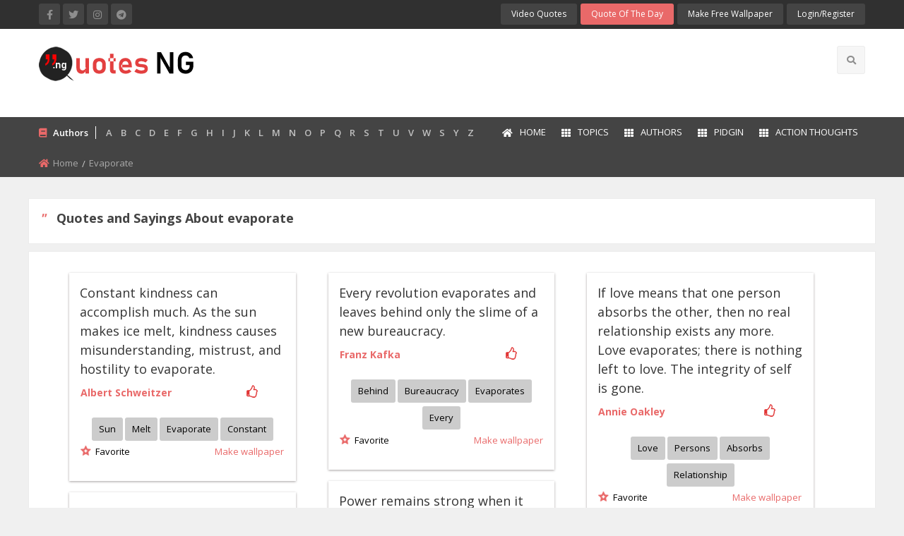

--- FILE ---
content_type: text/html; charset=UTF-8
request_url: https://quotes.ng/topics/evaporate
body_size: 8090
content:
<!doctype html>
<html class="no-js" lang="en">
<head>
    <meta charset="utf-8">
    <meta http-equiv="x-ua-compatible" content="ie=edge">
    <meta name="viewport" content="width=device-width, initial-scale=1.0">
  <title>2 evaporate Quotes and saying</title>
    <meta name="description" content="2 Quotes and sayings on evaporate..." />
    <meta name="keywords" content="evaporate, Inspirational, Motivational quotes" />
    <meta name="author" content="Quotes Nigeria" />
	
	  <meta property="og:image" content="https://quotes.ng/images/logo-general.jpg" />
  <meta property="og:url" content="https://quotes.ng/topics/evaporate" />
<meta property="og:type" content="article" />
<meta property="og:title" content=" evaporate Quotes" />
<meta property="og:description" content="2 Quotes and sayings on evaporate..." />
<meta name="twitter:description" content="2 Quotes and sayings on evaporate..." />
<meta name="twitter:title" content="evaporate" />
<meta name="twitter:image" content="https://quotes.ng/images/logo-general.jpg" />
 <meta name="keywords" content="evaporate">
<meta property="og:title" content="evaporate" />
<meta property="og:image" content="https://quotes.ng/images/logo-general.jpg" />
<meta property="og:description" content="2 Quotes and sayings on evaporate..." />
  <meta name="description" content="2 Quotes and sayings on evaporate...">
 	      
   <link rel="stylesheet" href="https://quotes.ng/css/app.css">
    <link rel="stylesheet" href="https://quotes.ng/css/theme.css">
    <link rel="stylesheet" href="https://quotes.ng/css/font-awesome.min.css">
    <link href='https://fonts.googleapis.com/css?family=Open+Sans:300,400,600,700,800' rel='stylesheet' type='text/css'>
    <link rel="stylesheet" type="text/css" href="https://quotes.ng/layerslider/css/layerslider.css">
    <link rel="stylesheet" href="https://quotes.ng/css/owl.carousel.min.css">
    <link rel="stylesheet" href="https://quotes.ng/css/owl.theme.default.min.css">
    <link rel="stylesheet" href="https://quotes.ng/css/responsive.css">
	<link rel="stylesheet" href="https://quotes.ng/css/style2.css">
	  <link rel="shortcut icon" href="https://quotes.ng/images/favicon.png">
	  <script data-ad-client="ca-pub-2269225081652422" async src="https://pagead2.googlesyndication.com/pagead/js/adsbygoogle.js"></script>
	  <script src="https://kit.fontawesome.com/ebf8aaf5fb.js" crossorigin="anonymous"></script>
	  <!-- Facebook Pixel Code -->
<script>
  !function(f,b,e,v,n,t,s)
  {if(f.fbq)return;n=f.fbq=function(){n.callMethod?
  n.callMethod.apply(n,arguments):n.queue.push(arguments)};
  if(!f._fbq)f._fbq=n;n.push=n;n.loaded=!0;n.version='2.0';
  n.queue=[];t=b.createElement(e);t.async=!0;
  t.src=v;s=b.getElementsByTagName(e)[0];
  s.parentNode.insertBefore(t,s)}(window, document,'script',
  'https://connect.facebook.net/en_US/fbevents.js');
  fbq('init', '295961871530422');
  fbq('track', 'PageView');
</script>
<noscript><img height="1" width="1" style="display:none"
  src="https://www.facebook.com/tr?id=295961871530422&ev=PageView&noscript=1"
/></noscript>
<!-- End Facebook Pixel Code -->

<script async src="https://pagead2.googlesyndication.com/pagead/js/adsbygoogle.js?client=ca-pub-2269225081652422"
     crossorigin="anonymous"></script>	
	<link rel='stylesheet' href='https://quotes.ng/grid/style.css' media='screen' />
<script src="https://ajax.googleapis.com/ajax/libs/jquery/1.7.1/jquery.min.js"></script>
<!--[if lt IE 9]>
<script src="//html5shiv.googlecode.com/svn/trunk/html5.js"></script>
<![endif]-->
<script src="https://quotes.ng/grid/blocksit.js"></script>
<script>  
$(document).ready(function() {
	//vendor script
		
	//blocksit define
	$(window).load( function() {
		$('#container').BlocksIt({
			numOfCol: 3,
			offsetX: 8,
			offsetY: 8
		});
	});
	
	//window resize
	var currentWidth = 1100;
	$(window).resize(function() {
		var winWidth = $(window).width();
		var conWidth;
		if(winWidth < 660) {
			conWidth = 380;
			col = 1
		} else if(winWidth < 880) {
			conWidth = 660;
			col = 1
		} else if(winWidth < 1100) {
			conWidth = 880;
			col = 2;
		} else {
			conWidth = 1100;
			col = 3;
		}
		
		if(conWidth != currentWidth) {
			currentWidth = conWidth;
			$('#container').width(conWidth);
			$('#container').BlocksIt({
				numOfCol: col,
				offsetX: 8,
				offsetY: 8
			});
		}
	});
});
</script>

 
	

<script>
function addLikes(id,action) {
	$('.demo-table #tutorial-'+id+' li').each(function(index) {
		$(this).addClass('selected');
		$('#tutorial-'+id+' #rating').val((index+1));
		if(index == $('.demo-table #tutorial-'+id+' li').index(obj)) {
			return false;	
		}
	});
	$.ajax({
	url: "https://quotes.ng/add_likes.php",
	data:'id='+id+'&action='+action,
	type: "POST",
	beforeSend: function(){
		$('#tutorial-'+id+' .btn-likes').html("<img src='https://quotes.ng/images/LoaderIcon.gif' />");
	},
	success: function(data){
	var likes = parseInt($('#likes-'+id).val());
	switch(action) {
		case "like":
		$('#tutorial-'+id+' .btn-likes').html('<img src="https://quotes.ng/images/unlike.png" >');
		likes = likes+1;
		break;
		case "unlike":
		$('#tutorial-'+id+' .btn-likes').html('<input type="button" title="Like" class="like"  onClick="addLikes('+id+',\'like\')" />')
		likes = likes+1;
		break;
	}
	$('#likes-'+id).val(likes);
	if(likes>0) {
		$('#tutorial-'+id+' .label-likes').html(likes);
	} else {
		$('#tutorial-'+id+' .label-likes').html(likes);
	}
	}
	});
}
</script>

<style>
.btn-likes {float:; padding: 0px 5px;cursor:pointer;}
.btn-likes input[type="button"]{width:20px;height:20px;border:0;cursor:pointer;}
.like {background: no-repeat url('https://quotes.ng/images/like.png' ) }
.unlike {background: no-repeat url('https://quotes.ng/images/unlike.png')}
.label-likes {font-size:12px;color:#222222; font-weight:500 }	
</style>		
</head>
<body>
     	   <div class="off-canvas-wrapper">
    <div class="off-canvas-wrapper-inner" data-off-canvas-wrapper>
   
   <!--header-->
        <div class="off-canvas position-left light-off-menu dark-off-menu" id="offCanvas" data-off-canvas>
            <div class="off-menu-close">
                <h3>Menu</h3>
                <span data-toggle="offCanvas"><i class="fa fa-times"></i></span>
            </div>
            <ul class="vertical menu off-menu" data-responsive-menu="drilldown">
                <li class="has-submenu">
                    <a href="https://quotes.ng/"><i class="fa fa-home"></i>Home</a> </li>
				  <li><a href="https://quotes.ng/all-authors"><i class="fa fa-th"></i>Authors</a></li>
               		 <li><a href="https://quotes.ng/topic_index"><i class="fa fa-th"></i>Topics</a></li>			
					 <li><a href="https://quotes.ng/cats/pidgin/4/"><i class="fa fa-th"></i>Pidgin</a></li>   
					 <li><a href="https://quotes.ng/action-thoughts"><i class="fa fa-th"></i>Action Thoughts</a></li>            
                <li><a href="https://quotes.ng/contact-us"><i class="fa fa-envelope"></i>Contact Us</a></li>
				
            </ul>
			
			<b>&nbsp;Authors</b>
				<table width="100%" cellpadding="0" cellspacing="0" style="border:#444444 0px">
											<tr style="background:#444444; border:#444444">
											<td align="left" valign="top"><a href="https://quotes.ng/all-authors/A" class="foot">A</a></td>
											<td align="left" valign="top"><a href="https://quotes.ng/all-authors/B" class="foot">B</a></td>
											<td align="left" valign="top"><a href="https://quotes.ng/all-authors/C" class="foot">C</a></td>
											<td align="left" valign="top"><a href="https://quotes.ng/all-authors/D" class="foot">D</a></td>
											<td align="left" valign="top"><a href="https://quotes.ng/all-authors/E" class="foot">E</a></td>
											<td align="left" valign="top"><a href="https://quotes.ng/all-authors/F" class="foot">F</a></td>
											</tr>
										<tr style="background:#444444; border:#444444">	
											<td align="left" valign="top"><a href="https://quotes.ng/all-authors/G" class="foot">G</a></td>
											<td align="left" valign="top"><a href="https://quotes.ng/all-authors/H" class="foot">H</a></td>
											<td align="left" valign="top"><a href="https://quotes.ng/all-authors/I" class="foot">I</a></td>
											<td align="left" valign="top"><a href="https://quotes.ng/all-authors/J" class="foot">J</a></td>
											<td align="left" valign="top"><a href="https://quotes.ng/all-authors/K" class="foot">K</a></td>
											<td align="left" valign="top"><a href="https://quotes.ng/all-authors/L" class="foot">L</a></td>
										</tr>
										<tr style="background:#444444; border:#444444">	
											<td align="left" valign="top"><a href="https://quotes.ng/all-authors/M" class="foot">M</a></td>
											<td align="left" valign="top"><a href="https://quotes.ng/all-authors/N" class="foot">N</a></td>
											<td align="left" valign="top"><a href="https://quotes.ng/all-authors/O" class="foot">O</a></td>
											<td align="left" valign="top"><a href="https://quotes.ng/all-authors/P" class="foot">P</a></td>
											<td align="left" valign="top"><a href="https://quotes.ng/all-authors/Q" class="foot">Q</a></td>
											<td align="left" valign="top"><a href="https://quotes.ng/all-authors/R" class="foot">R</a></td>
										</tr>
										<tr style="background:#444444; border:#444444">	
											<td align="left" valign="top"><a href="https://quotes.ng/all-authors/S" class="foot">S</a></td>
											<td align="left" valign="top"><a href="https://quotes.ng/all-authors/T" class="foot">T</a></td>
											<td align="left" valign="top"><a href="https://quotes.ng/all-authors/U" class="foot">U</a></td>
											<td align="left" valign="top"><a href="https://quotes.ng/all-authors/V" class="foot">V</a></td>
											<td align="left" valign="top"><a href="https://quotes.ng/all-authors/W" class="foot">W</a></td>
											<td align="left" valign="top"><a href="https://quotes.ng/all-authors/S" class="foot">S</a></td>
										</tr>
										<tr style="background:#444444; border:#444444">	
											<td align="left" valign="top"><a href="https://quotes.ng/all-authors/Y" class="foot">Y</a></td>
											<td align="left" valign="top"><a href="https://quotes.ng/all-authors/Z" class="foot">Z</a></td>												
										</tr>
									</table>
			
            <div class="responsive-search">
			                <form method="get" action="https://quotes.ng/search/">
                    <div class="input-group">
                        <input class="input-group-field" type="text" name="s" onkeyup="showResult(this.value)" placeholder="Search quote here">
                        <div class="input-group-button">
                            <button type="submit" name="search"><i class="fa fa-search"></i></button>
                        </div>
                    </div>
                </form>
								 
            </div>
			
            <div class="off-social">
                <h6>Get Socialize</h6>
                   <a href="https://facebook.com/quotesnigeria" target="_blank" title="Facebook"><i class="fab fa-facebook-f"></i></a>
                                <a href="https://twitter.com/quotesnigeria" target="_blank" title="Twitter"><i class="fab fa-twitter"></i></a>
                                <a href="https://www.instagram.com/quotesnigeria/" target="_blank" title="Instagram"><i class="fab fa-instagram"></i></a>
								<a href="https://t.me/quotesng" target="_blank" title="Instagram"><i class="fab fa-telegram"></i></a>
								            </div>
           
			   <div style="padding:20px">
                <h6 style="color:#f1f1f1">My Account</h6>
				
				
               <ul class="menu">
			   
			 
			   
			   										    <div class="login-form">
                                            <h6 class="text-center">Login to your account</h6>
                                            <form method="post" action="https://quotes.ng/sign-in">
                                                <div class="input-group">
                                                    <span class="input-group-label">Email</span>
                                                    <input class="input-group-field" type="text" name="email" placeholder="Enter username">
                                                </div>
                                                <div class="input-group">
                                                    <span class="input-group-label">Password</span>
                                                    <input class="input-group-field" type="password" name="pd" placeholder="Enter password">
                                                </div>
												  <p class="text-center"><a class="newaccount inside" href="https://quotes.ng/reset-password">Reset Password</a></p>
												
                                                <input type="submit" name="login" class="button expanded" value="Login Now">
                                            </form>
                                            <p class="text-center">New here? <a class="newaccount inside" href="https://quotes.ng/sign-in">Create a new Account</a></p>
                  
										
                </ul>  
				
				  
			</div>
			 <a href="https://quotes.ng/dashboard/create-wallpaper" class="button" target="_blank">Make Free Wallpaper</a>
			 
			 
        </div>
        <div class="off-canvas-content" data-off-canvas-content>
            <header>
                <!-- Top -->
                <section id="top" class="topBar topBarBlack show-for-large">
                    <div class="row">
                        <div class="medium-6 columns">
                            <div class="socialLinks">
                                <a href="https://facebook.com/quotesnigeria" target="_blank" title="Facebook"><i class="fab fa-facebook-f"></i></a>
                                <a href="https://twitter.com/quotesnigeria" target="_blank" title="Twitter"><i class="fab fa-twitter"></i></a>
                                <a href="https://www.instagram.com/quotesnigeria/" target="_blank" title="Instagram"><i class="fab fa-instagram"></i></a>
								<a href="https://t.me/quotesng" target="_blank" title="Instagram"><i class="fab fa-telegram"></i></a>
								                            </div>
                        </div>
                        <div class="medium-6 columns">
                            <div class="top-button">
                                <ul class="menu float-right">	
                                <li><a href="https://quotes.ng/video-quotes">Video Quotes</a></li>
								 <li><a href="https://quotes.ng/quoteoftheday">Quote of the Day</a></li>							
								 <li><a href="https://quotes.ng/dashboard/create-wallpaper" target="_blank">Make Free Wallpaper</a></li>
								
                                    
																			
											     <li class="dropdown-login">
                                        <a class="loginReg" data-toggle="example-dropdown" href="#">login/Register</a>
                                        <div class="login-form">
                                            <h6 class="text-center">Login to your account</h6>
                                            <form method="post" action="https://quotes.ng/sign-in">
                                                <div class="input-group">
                                                    <span class="input-group-label">Email</span>
                                                    <input class="input-group-field" type="text" name="email" placeholder="Enter username">
                                                </div>
                                                <div class="input-group">
                                                    <span class="input-group-label">Password</span>
                                                    <input class="input-group-field" type="password" name="pd" placeholder="Enter password">
                                                </div>
												  <p class="text-center"><a class="newaccount" href="https://quotes.ng/reset-password">Reset Password</a></p>
												
                                                <input type="submit" name="login" value="Login Now">
                                            </form>
                                            <p class="text-center">New here? <a class="newaccount" href="https://quotes.ng/sign-in">Create a new Account</a></p>
										                                    </li>                                
                                </ul>  
                            </div>

                        </div>
                    </div>
                </section><!-- End Top -->
                <!--Navber-->
                <section id="navBar">
                    <div class="middleNav show-for-large">
                        <div class="row">
                            <div class="large-3 columns">
                                <div class="logo">
                                    <a href="https://quotes.ng/"><img src="https://quotes.ng/images/logo.png" alt="Quotes Nigeria"></a>
                                </div>
                            </div>
                            <div class="large-6 columns">
                                <div class="topCenterAdv text-center">
		
            <script async src="https://pagead2.googlesyndication.com/pagead/js/adsbygoogle.js?client=ca-pub-2269225081652422"
     crossorigin="anonymous"></script>
<!-- Website Top -->
<ins class="adsbygoogle"
     style="display:inline-block;width:728px;height:90px"
     data-ad-client="ca-pub-2269225081652422"
     data-ad-slot="8120265734"></ins>
<script>
     (adsbygoogle = window.adsbygoogle || []).push({});
</script>
 
 
 	

 
                                </div>
                            </div>
                            <div class="large-3 columns">
                                <div class="search-btns float-right">
                                    <ul class="menu">
                                                                             <li class="search">
                                            <i class="fa fa-search"></i>
                                        </li>
                                    </ul>
                                </div>
                            </div>
                            <div id="search-bar" class="clearfix search-bar-light">
							
							<script>
function showResult(str) {
  if (str.length==0) {
    document.getElementById("livesearch").innerHTML="";
    document.getElementById("livesearch").style.border="0px";
    return;
  }
  var xmlhttp=new XMLHttpRequest();
  xmlhttp.onreadystatechange=function() {
    if (this.readyState==4 && this.status==200) {
      document.getElementById("livesearch").innerHTML=this.responseText;
      document.getElementById("livesearch").style.padding="10px";
    }
  }
  xmlhttp.open("GET","https://quotes.ng/livesearch.php?q="+str,true);
  xmlhttp.send();
}
</script>
							
                                <form method="get" action="https://quotes.ng/search/">
                                    <div class="search-input float-left">
                                        <input type="search" name="s" onkeyup="showResult(this.value)" placeholder="Search for quote">
                                    </div>
                                    <div class="search-btn float-right text-right">
                                        <button class="button" name="search" type="submit">Search</button>
                                    </div>
                                </form>
								
								 <div id="livesearch"></div> 
								
                            </div>
                        </div>
                    </div>
                    <nav class="sticky-container navBlack navFull" data-sticky-container>
                        <div class="sticky topnav" data-sticky data-top-anchor="navBar" data-btm-anchor="footer-bottom:bottom" data-margin-top="0" data-margin-bottom="0" style="width: 100%; background: #444;" data-sticky-on="large">
                            <div class="row">
                                <div class="large-12 columns">
                                    <div class="title-bar title-bar-dark" data-responsive-toggle="beNav" data-hide-for="large">
                                        <button class="menu-icon" type="button" data-toggle="offCanvas"></button>
                                        <div class="title-bar-title"><a href="https://quotes.ng/"><img src="https://quotes.ng/images/logo-small.png" alt="Quotes Nigeria"></a></div>
                                    </div>

                                    <div class="top-bar show-for-large topbar-light-dark" id="beNav" style="width: 100%;">
                                        <div class="top-bar-left topnews">
                                            <div class="newsTicker">
                                                <i class="fa fa-book"></i>
                                                <span>Authors</span>
												
											<a href="https://quotes.ng/all-authors/A" class="foot">A</a> &nbsp; 
											<a href="https://quotes.ng/all-authors/B" class="foot">B</a> &nbsp; 
											<a href="https://quotes.ng/all-authors/C" class="foot">C</a> &nbsp;
											<a href="https://quotes.ng/all-authors/D" class="foot">D</a> &nbsp;
											<a href="https://quotes.ng/all-authors/E" class="foot">E</a> &nbsp;
											<a href="https://quotes.ng/all-authors/F" class="foot">F</a> &nbsp;
											<a href="https://quotes.ng/all-authors/G" class="foot">G</a> &nbsp;
											<a href="https://quotes.ng/all-authors/H" class="foot">H</a> &nbsp;
											<a href="https://quotes.ng/all-authors/I" class="foot">I</a> &nbsp;
											<a href="https://quotes.ng/all-authors/J" class="foot">J</a> &nbsp;
											<a href="https://quotes.ng/all-authors/K" class="foot">K</a> &nbsp;
											<a href="https://quotes.ng/all-authors/L" class="foot">L</a> &nbsp;
											<a href="https://quotes.ng/all-authors/M" class="foot">M</a> &nbsp;
											<a href="https://quotes.ng/all-authors/N" class="foot">N</a> &nbsp;
											<a href="https://quotes.ng/all-authors/O" class="foot">O</a> &nbsp;
											<a href="https://quotes.ng/all-authors/P" class="foot">P</a> &nbsp;
											<a href="https://quotes.ng/all-authors/Q" class="foot">Q</a> &nbsp;
											<a href="https://quotes.ng/all-authors/R" class="foot">R</a> &nbsp;
											<a href="https://quotes.ng/all-authors/S" class="foot">S</a> &nbsp;
											<a href="https://quotes.ng/all-authors/T" class="foot">T</a> &nbsp;
											<a href="https://quotes.ng/all-authors/U" class="foot">U</a> &nbsp;
											<a href="https://quotes.ng/all-authors/V" class="foot">V</a> &nbsp;
											<a href="https://quotes.ng/all-authors/W" class="foot">W</a> &nbsp;
											<a href="https://quotes.ng/all-authors/S" class="foot">S</a> &nbsp;
											<a href="https://quotes.ng/all-authors/Y" class="foot">Y</a> &nbsp;
											<a href="https://quotes.ng/all-authors/Z" class="foot">Z</a> &nbsp;										
									
												
                                                                                 </div>
                                        </div>

                                        <div class="top-bar-right">
                                            <ul class="menu vertical medium-horizontal" data-responsive-menu="drilldown medium-dropdown">
                                         <li><a href="https://quotes.ng/"><i class="fa fa-home"></i>Home</a> </li>
										 <li><a href="https://quotes.ng/topic_index"><i class="fa fa-th"></i>Topics</a></li>
										 <li><a href="https://quotes.ng/all-authors"><i class="fa fa-th"></i>Authors</a></li>
										 <li><a href="https://quotes.ng/cats/pidgin/4/"><i class="fa fa-th"></i>Pidgin</a></li>
										 <li><a href="https://quotes.ng/action-thoughts"><i class="fa fa-th"></i>Action Thoughts</a></li>								 
                                            </ul>
                                        </div>
                                    </div>
                                </div>
                            </div>

                        </div>
                    </nav>
                </section>
            </header><!-- End Header -->	 		
				
            <!--breadcrumbs-->
            <section id="breadcrumb" class="breadMargin">
                <div class="row">
                    <div class="large-12 columns">
                        <nav aria-label="You are here:" role="navigation">
                            <ul class="breadcrumbs">
                                <li><i class="fa fa-home"></i><a href="https://quotes.ng/">Home</a></li>							
                                <li><span class="show-for-sr"></span>evaporate</li>
                            </ul>
                        </nav>
                    </div>
                </div>
            </section><!--end breadcrumbs-->

  <!-- main content -->
            <section class="content">
                <!-- newest video -->
                <div class="main-heading">
                    <div class="row secBg padding-14">
                        <div class="medium-8 small-8 columns">
                            <div class="head-title">
                                <h2 style="font-size:18px"> <i class="">&quot;</i> Quotes and Sayings About evaporate </h2>
                            </div>
                        </div>
                        <div class="medium-4 small-4 columns">
                                         </div>
                    </div>
                </div>
				
                 <div class="row secBg">
                    <div class="large-12 columns">
                        <div class="row column head-text clearfix">
												
                        <div class="tabs-content">
                            <div class="tab-container tab-content active" data-content="2">
                                <div class="row list-group">
								
								     <div id="container">  
	
	 


	
	<div class="grid">
		<div class="imgholder" style="padding-left:0">
			  						 	 <div class="cats-text-img" style="padding:0; margin:0">
							<a href="https://quotes.ng/quotes/constant-kindness-can-accomplish-much-as-the-sun-makes-ice-melt-kindness-causes-misunderstanding-mistrust-and-hostility-to-evaporate--1069/"><h1 style="padding:0">Constant kindness can accomplish much. As the sun makes ice melt, kindness causes misunderstanding, mistrust, and hostility to evaporate.							</h1>	</a>
											
							</div>
									</div>
			<div id="tutorial-1069">
		<table width="100%" style="border: solid #FFFFFF 1px !important ">
				<tr style="border: solid #FFFFFF 1px !important ">
						<td align="left" valign="top" width="80%" style="padding:0">
			
                                  <a href="https://quotes.ng/authors/albert-schweitzer/38/" class="splink"><h2>Albert Schweitzer</h2></a>
											  						</td>					  
											  
					<td align="right" width="10%"  valign="top" style="padding:0">				  
											  							
								
<input type="hidden" id="likes-1069" value="2">
<div class="btn-likes"><input type="button" title="Like" class="like"  onClick="addLikes(1069,'like')"    /></div>

 

								</td>
						<td align="left" width="10%" valign="top" style="padding:0">
						<div class="label-likes"></div>
						</td>
					</tr></table>			  
					</div>						  
		
		  <div class="post-stats clearfix">
				<center>								<span class="bullets"> <a href="https://quotes.ng/topics/sun">Sun</a></span>
														<span class="bullets"> <a href="https://quotes.ng/topics/melt">Melt</a></span>
														<span class="bullets"> <a href="https://quotes.ng/topics/evaporate">Evaporate</a></span>
														<span class="bullets"> <a href="https://quotes.ng/topics/constant">Constant</a></span>
						</center>
                                                </div>
		
	
	<table width="100%" style="border: solid #FFFFFF 1px !important ">
				<tr style="border: solid #FFFFFF 1px !important ">
						<td align="left" valign="top" width="50%" style="padding:0">
												<a href="https://quotes.ng/sign-in" style="color:#000000" > <img src="https://quotes.ng//dashboard/img/favorite1.png" align="left"> &nbsp; Favorite</a>											
						
												</td>					
						
						<td align="right" valign="top" width="50%" style="padding:0">
								<a href="https://quotes.ng/dashboard/create-wallpaper?qid=1069" target="_blank" class="inside">Make wallpaper</a>
						</td>
						</table>
	
	
	</div>


	
	<div class="grid">
		<div class="imgholder" style="padding-left:0">
			  						 	 <div class="cats-text-img" style="padding:0; margin:0">
							<a href="https://quotes.ng/quotes/every-revolution-evaporates-and-leaves-behind-only-the-slime-of-a-new-bureaucracy--6888/"><h1 style="padding:0">Every revolution evaporates and leaves behind only the slime of a new bureaucracy.							</h1>	</a>
											
							</div>
									</div>
			<div id="tutorial-6888">
		<table width="100%" style="border: solid #FFFFFF 1px !important ">
				<tr style="border: solid #FFFFFF 1px !important ">
						<td align="left" valign="top" width="80%" style="padding:0">
			
                                  <a href="https://quotes.ng/authors/franz-kafka/130/" class="splink"><h2>Franz Kafka</h2></a>
											  						</td>					  
											  
					<td align="right" width="10%"  valign="top" style="padding:0">				  
											  							
								
<input type="hidden" id="likes-6888" value="1">
<div class="btn-likes"><input type="button" title="Like" class="like"  onClick="addLikes(6888,'like')"    /></div>

 

								</td>
						<td align="left" width="10%" valign="top" style="padding:0">
						<div class="label-likes"></div>
						</td>
					</tr></table>			  
					</div>						  
		
		  <div class="post-stats clearfix">
				<center>								<span class="bullets"> <a href="https://quotes.ng/topics/behind">Behind</a></span>
														<span class="bullets"> <a href="https://quotes.ng/topics/bureaucracy">Bureaucracy</a></span>
														<span class="bullets"> <a href="https://quotes.ng/topics/evaporates">Evaporates</a></span>
														<span class="bullets"> <a href="https://quotes.ng/topics/every">Every</a></span>
						</center>
                                                </div>
		
	
	<table width="100%" style="border: solid #FFFFFF 1px !important ">
				<tr style="border: solid #FFFFFF 1px !important ">
						<td align="left" valign="top" width="50%" style="padding:0">
												<a href="https://quotes.ng/sign-in" style="color:#000000" > <img src="https://quotes.ng//dashboard/img/favorite1.png" align="left"> &nbsp; Favorite</a>											
						
												</td>					
						
						<td align="right" valign="top" width="50%" style="padding:0">
								<a href="https://quotes.ng/dashboard/create-wallpaper?qid=6888" target="_blank" class="inside">Make wallpaper</a>
						</td>
						</table>
	
	
	</div>


	
	<div class="grid">
		<div class="imgholder" style="padding-left:0">
			  						 	 <div class="cats-text-img" style="padding:0; margin:0">
							<a href="https://quotes.ng/quotes/if-love-means-that-one-person-absorbs-the-other-then-no-real-relationship-exists-any-more-love-evaporates-there-is-nothing-left-to-love-the-integrity-of-self-is-gone--45375/"><h1 style="padding:0">If love means that one person absorbs the other, then no real relationship exists any more. Love evaporates; there is nothing left to love. The integrity of self is gone.							</h1>	</a>
											
							</div>
									</div>
			<div id="tutorial-45375">
		<table width="100%" style="border: solid #FFFFFF 1px !important ">
				<tr style="border: solid #FFFFFF 1px !important ">
						<td align="left" valign="top" width="80%" style="padding:0">
			
                                  <a href="https://quotes.ng/authors/annie-oakley/1960/" class="splink"><h2>Annie Oakley</h2></a>
											  						</td>					  
											  
					<td align="right" width="10%"  valign="top" style="padding:0">				  
											  							
								
<input type="hidden" id="likes-45375" value="1">
<div class="btn-likes"><input type="button" title="Like" class="like"  onClick="addLikes(45375,'like')"    /></div>

 

								</td>
						<td align="left" width="10%" valign="top" style="padding:0">
						<div class="label-likes"></div>
						</td>
					</tr></table>			  
					</div>						  
		
		  <div class="post-stats clearfix">
				<center>								<span class="bullets"> <a href="https://quotes.ng/topics/love">Love</a></span>
														<span class="bullets"> <a href="https://quotes.ng/topics/persons">Persons</a></span>
														<span class="bullets"> <a href="https://quotes.ng/topics/absorbs">Absorbs</a></span>
														<span class="bullets"> <a href="https://quotes.ng/topics/relationship">Relationship</a></span>
						</center>
                                                </div>
		
	
	<table width="100%" style="border: solid #FFFFFF 1px !important ">
				<tr style="border: solid #FFFFFF 1px !important ">
						<td align="left" valign="top" width="50%" style="padding:0">
												<a href="https://quotes.ng/sign-in" style="color:#000000" > <img src="https://quotes.ng//dashboard/img/favorite1.png" align="left"> &nbsp; Favorite</a>											
						
												</td>					
						
						<td align="right" valign="top" width="50%" style="padding:0">
								<a href="https://quotes.ng/dashboard/create-wallpaper?qid=45375" target="_blank" class="inside">Make wallpaper</a>
						</td>
						</table>
	
	
	</div>


	
	<div class="grid">
		<div class="imgholder" style="padding-left:0">
			  						 	 <div class="cats-text-img" style="padding:0; margin:0">
							<a href="https://quotes.ng/quotes/power-remains-strong-when-it-remains-in-the-dark-exposed-to-the-sunlight-it-begins-to-evaporate--48044/"><h1 style="padding:0">Power remains strong when it remains in the dark; exposed to the sunlight it begins to evaporate.							</h1>	</a>
											
							</div>
									</div>
			<div id="tutorial-48044">
		<table width="100%" style="border: solid #FFFFFF 1px !important ">
				<tr style="border: solid #FFFFFF 1px !important ">
						<td align="left" valign="top" width="80%" style="padding:0">
			
                                  <a href="https://quotes.ng/authors/samuel-p-huntington/2158/" class="splink"><h2>Samuel P. Huntington</h2></a>
											  						</td>					  
											  
					<td align="right" width="10%"  valign="top" style="padding:0">				  
											  							
								
<input type="hidden" id="likes-48044" value="1">
<div class="btn-likes"><input type="button" title="Like" class="like"  onClick="addLikes(48044,'like')"    /></div>

 

								</td>
						<td align="left" width="10%" valign="top" style="padding:0">
						<div class="label-likes"></div>
						</td>
					</tr></table>			  
					</div>						  
		
		  <div class="post-stats clearfix">
				<center>								<span class="bullets"> <a href="https://quotes.ng/topics/power">Power</a></span>
														<span class="bullets"> <a href="https://quotes.ng/topics/strong">Strong</a></span>
														<span class="bullets"> <a href="https://quotes.ng/topics/exposed">Exposed</a></span>
														<span class="bullets"> <a href="https://quotes.ng/topics/sunlight">Sunlight</a></span>
						</center>
                                                </div>
		
	
	<table width="100%" style="border: solid #FFFFFF 1px !important ">
				<tr style="border: solid #FFFFFF 1px !important ">
						<td align="left" valign="top" width="50%" style="padding:0">
												<a href="https://quotes.ng/sign-in" style="color:#000000" > <img src="https://quotes.ng//dashboard/img/favorite1.png" align="left"> &nbsp; Favorite</a>											
						
												</td>					
						
						<td align="right" valign="top" width="50%" style="padding:0">
								<a href="https://quotes.ng/dashboard/create-wallpaper?qid=48044" target="_blank" class="inside">Make wallpaper</a>
						</td>
						</table>
	
	
	</div> 
 
  <div class="grid">
		<div class="imgholder" style="padding-left:0">
		    
<script async src="https://pagead2.googlesyndication.com/pagead/js/adsbygoogle.js?client=ca-pub-2269225081652422"
     crossorigin="anonymous"></script>
<!-- Square Fixed 450 -->
<ins class="adsbygoogle"
     style="display:inline-block;width:300px;height:300px"
     data-ad-client="ca-pub-2269225081652422"
     data-ad-slot="1127713484"></ins>
<script>
     (adsbygoogle = window.adsbygoogle || []).push({});
</script>

</div>
</div>



<div class="grid">
		<div class="imgholder" style="padding-left:0">


</div>
</div>






	
	<div class="grid">
		<div class="imgholder" style="padding-left:0">
			  						 	 <div class="cats-text-img" style="padding:0; margin:0">
							<a href="https://quotes.ng/quotes/happiness-is-like-a-cloud-if-you-stare-at-it-long-enough-it-evaporates--48328/"><h1 style="padding:0">Happiness is like a cloud, if you stare at it long enough, it evaporates.							</h1>	</a>
											
							</div>
									</div>
			<div id="tutorial-48328">
		<table width="100%" style="border: solid #FFFFFF 1px !important ">
				<tr style="border: solid #FFFFFF 1px !important ">
						<td align="left" valign="top" width="80%" style="padding:0">
			
                                  <a href="https://quotes.ng/authors/sarah-mclachlan/2165/" class="splink"><h2>Sarah McLachlan</h2></a>
											  						</td>					  
											  
					<td align="right" width="10%"  valign="top" style="padding:0">				  
											  							
								
<input type="hidden" id="likes-48328" value="1">
<div class="btn-likes"><input type="button" title="Like" class="like"  onClick="addLikes(48328,'like')"    /></div>

 

								</td>
						<td align="left" width="10%" valign="top" style="padding:0">
						<div class="label-likes"></div>
						</td>
					</tr></table>			  
					</div>						  
		
		  <div class="post-stats clearfix">
				<center>								<span class="bullets"> <a href="https://quotes.ng/topics/happiness">Happiness</a></span>
														<span class="bullets"> <a href="https://quotes.ng/topics/like">Like</a></span>
														<span class="bullets"> <a href="https://quotes.ng/topics/stare">Stare</a></span>
														<span class="bullets"> <a href="https://quotes.ng/topics/evaporate">Evaporate</a></span>
						</center>
                                                </div>
		
	
	<table width="100%" style="border: solid #FFFFFF 1px !important ">
				<tr style="border: solid #FFFFFF 1px !important ">
						<td align="left" valign="top" width="50%" style="padding:0">
												<a href="https://quotes.ng/sign-in" style="color:#000000" > <img src="https://quotes.ng//dashboard/img/favorite1.png" align="left"> &nbsp; Favorite</a>											
						
												</td>					
						
						<td align="right" valign="top" width="50%" style="padding:0">
								<a href="https://quotes.ng/dashboard/create-wallpaper?qid=48328" target="_blank" class="inside">Make wallpaper</a>
						</td>
						</table>
	
	
	</div>			
											
											
									</div>		
											
                                        </div>
                                    </div>
                                    <div class="pagination">
                                      	
										</div>
                                    </div>
                            </div>
                        </section>
								
								
							
								
                    </div><!-- end sidebar -->
                </div>
            </section><!-- End Category Content-->
					
		
 	<center>
    
    <script async src="https://pagead2.googlesyndication.com/pagead/js/adsbygoogle.js?client=ca-pub-2269225081652422"
     crossorigin="anonymous"></script>
<!-- Quotes.ng Horizontal Responsive -->
<ins class="adsbygoogle"
     style="display:block"
     data-ad-client="ca-pub-2269225081652422"
     data-ad-slot="1037086289"
     data-ad-format="auto"
     data-full-width-responsive="true"></ins>
<script>
     (adsbygoogle = window.adsbygoogle || []).push({});
</script>
    

    


</center>

            <footer>
                <div class="row">
                   					
                    <div class="large-3 medium-6 columns">
                        <div class="widgetBox">
                            <div class="widgetTitle">
                                <h5>Authors</h5>
                            </div>
                            <div class="widgetContent">
                                <div class="media-object">
                                        <div class="media-content">
										
									<table width="100%" cellpadding="0" cellspacing="0" style="border:#444444 0px">
											<tr style="background:#444444; border:#444444">
											<td align="left" valign="top"><a href="https://quotes.ng/all-authors/A" class="foot">A</a></td>
											<td align="left" valign="top"><a href="https://quotes.ng/all-authors/B" class="foot">B</a></td>
											<td align="left" valign="top"><a href="https://quotes.ng/all-authors/C" class="foot">C</a></td>
											<td align="left" valign="top"><a href="https://quotes.ng/all-authors/D" class="foot">D</a></td>
											<td align="left" valign="top"><a href="https://quotes.ng/all-authors/E" class="foot">E</a></td>
											<td align="left" valign="top"><a href="https://quotes.ng/all-authors/F" class="foot">F</a></td>
											</tr>
										<tr style="background:#444444; border:#444444">	
											<td align="left" valign="top"><a href="https://quotes.ng/all-authors/G" class="foot">G</a></td>
											<td align="left" valign="top"><a href="https://quotes.ng/all-authors/H" class="foot">H</a></td>
											<td align="left" valign="top"><a href="https://quotes.ng/all-authors/I" class="foot">I</a></td>
											<td align="left" valign="top"><a href="https://quotes.ng/all-authors/J" class="foot">J</a></td>
											<td align="left" valign="top"><a href="https://quotes.ng/all-authors/K" class="foot">K</a></td>
											<td align="left" valign="top"><a href="https://quotes.ng/all-authors/L" class="foot">L</a></td>
										</tr>
										<tr style="background:#444444; border:#444444">	
											<td align="left" valign="top"><a href="https://quotes.ng/all-authors/M" class="foot">M</a></td>
											<td align="left" valign="top"><a href="https://quotes.ng/all-authors/N" class="foot">N</a></td>
											<td align="left" valign="top"><a href="https://quotes.ng/all-authors/O" class="foot">O</a></td>
											<td align="left" valign="top"><a href="https://quotes.ng/all-authors/P" class="foot">P</a></td>
											<td align="left" valign="top"><a href="https://quotes.ng/all-authors/Q" class="foot">Q</a></td>
											<td align="left" valign="top"><a href="https://quotes.ng/all-authors/R" class="foot">R</a></td>
										</tr>
										<tr style="background:#444444; border:#444444">	
											<td align="left" valign="top"><a href="https://quotes.ng/all-authors/S" class="foot">S</a></td>
											<td align="left" valign="top"><a href="https://quotes.ng/all-authors/T" class="foot">T</a></td>
											<td align="left" valign="top"><a href="https://quotes.ng/all-authors/U" class="foot">U</a></td>
											<td align="left" valign="top"><a href="https://quotes.ng/all-authors/V" class="foot">V</a></td>
											<td align="left" valign="top"><a href="https://quotes.ng/all-authors/W" class="foot">W</a></td>
											<td align="left" valign="top"><a href="https://quotes.ng/all-authors/S" class="foot">S</a></td>
										</tr>
										<tr style="background:#444444; border:#444444">	
											<td align="left" valign="top"><a href="https://quotes.ng/all-authors/Y" class="foot">Y</a></td>
											<td align="left" valign="top"><a href="https://quotes.ng/all-authors/Z" class="foot">Z</a></td>												
										</tr>
									</table>
                                      
                                    </div>
                                </div>
                        
                            </div>
                        </div>
                    </div>
					
					
					
					
					
                    <div class="large-2 medium-6 columns">
                        <div class="widgetBox">
                            <div class="widgetTitle">
                                <h5>Quotes Nigeria</h5>
                            </div>
                            <div class="widgetContent">
                                <div class="media-object">
                                        <div class="media-content">
                                            <a href="https://quotes.ng/contact-us" class="foot">Contact Us</a><br />
											<a href="https://quotes.ng/about.htm" class="foot">About Us</a><br />
											<a href="https://quotes.ng/adverts.htm" class="foot">Advertisement</a><br />
											<a href="https://quotes.ng/terms-of-use.htm" class="foot">Terms of Use</a><br />
											<a href="https://quotes.ng/privacy-policy.htm" class="foot">Privacy Policy</a><br />
											<a href="http://feeds.feedburner.com/quotesng" target="_blank" class="foot">RSS Feed</a><br />
                                        </div>
                                    </div>
                          
								
								
                             
                            </div>
                        </div>
                    </div>
                    <div class="large-5 medium-6 columns">
                        <div class="widgetBox">
                            <div class="widgetTitle">
                                <h5>Popular Topics</h5>
                            </div>
                            <div class="tagcloud">
							 <a href="https://quotes.ng/cats/inspirational/9/">Inspirational Quotes</a>
								    <a href="https://quotes.ng/topics/love">Love Quotes</a>
									<a href="https://quotes.ng/cats/funny/1/">Funny Quotes</a>
									<a href="https://quotes.ng/cats/life/10/">Life Quotes</a>
									<a href="https://quotes.ng/cats/relationships/7/">Relationships Quotes</a>
									<a href="https://quotes.ng/topics/dream">Dream Quotes</a>
									<a href="https://quotes.ng/cats/motivational/2/">Motivational Quotes</a>
									<a href="https://quotes.ng/topics/happy">Happy Quotes</a>									
									<a href="https://quotes.ng/cats/attitude/11/">Attitude Quotes</a>
									<a href="https://quotes.ng/cats/nature/14/">Nature Quotes</a>
									<a href="https://quotes.ng/cats/pidgin/4/">Pidgin Quotes</a>
									<a href="https://quotes.ng/cats/business/5/">Business Quotes</a>
									<a href="https://quotes.ng/cats/religious/6/">Religious Quotes</a>
									<a href="https://quotes.ng/cats/education/8/">Educational Quotes</a>									
									<a href="https://quotes.ng/nationality/Nigerian">Nigerian Quotes</a>
									<a href="https://quotes.ng/video-quotes">Video Quotes</a>
												
                            </div>
                        </div>
                    </div>
                    <div class="large-2 medium-6 columns">
                        <div class="widgetBox">
                            <div class="widgetTitle">
                                <h5>Newsletters</h5>
                            </div>
                            <div class="widgetContent">
			
                                <form data-abide novalidate method="post"  action="https://quotes.ng/opt-in">
                                    <p>Subscribe to get exclusive quotes</p>
                                    <div class="input">
                                        <input type="text" name="name" placeholder="Enter your Name" required>
                                        <span class="form-error">
                                            Name required.
                                        </span>
                                    </div>
                                    <div class="input">
                                        <input type="email" name="email" placeholder="Enter your email address" required >
                                        <span class="form-error">
                                          Email required!
                                        </span>
                                    </div>
                                    <button class="button" type="submit" id="submitFormData" onClick="SubmitFormData();" >Subscribe Now</button>
                                </form>
                                 <div id="results">   </div>
								 <h1 style="font-size:9px"><a href="https://quotes.ng/nationality/Nigerian" style="color:#444444">Nigerian Quotes</a></h1>
                            </div>
                        </div>
                    </div>
                </div>
                <a href="#" id="back-to-top" title="Back to top"><i class="fa fa-angle-double-up"></i></a>
            </footer><!-- footer -->
            <div id="footer-bottom">
                <div class="logo text-center">
				  <div class="social-links">
                                    <h5>We area Social</h5>
                          
								    <a class="secondary-button" href="https://facebook.com/quotesnigeria" target="_blank" title="Facebook"><i class="fab fa-facebook-f"></i></a>
                                <a class="secondary-button" href="https://twitter.com/quotesnigeria" target="_blank" title="Twitter"><i class="fab fa-twitter"></i></a>
                                <a class="secondary-button" href="https://www.instagram.com/quotesnigeria/" target="_blank" title="Instagram"><i class="fab fa-instagram"></i></a>
								<a class="secondary-button" href="https://t.me/quotesng" target="_blank" title="Instagram"><i class="fab fa-telegram"></i></a>
								
                                </div>
                    <img src="https://quotes.ng/images/footerlogo.png" alt="Quotes Nigeria logo">
                </div>
                <div class="btm-footer-text text-center">
                    <p>&copy; 2025 Quotes Nigeria. Product of <a href="https://ucheukagwu.com/" style="color:#777777" target="_blank">Uche Ukagwu</a></p>
                </div>
            </div>
        </div><!--end off canvas content-->
    </div><!--end off canvas wrapper inner-->
</div><!--end off canvas wrapper-->

<!-- script files -->
<script src="https://quotes.ng/bower_components/jquery/dist/jquery.js"></script>
<script src="https://quotes.ng/bower_components/what-input/what-input.js"></script>
<script src="https://quotes.ng/bower_components/foundation-sites/dist/foundation.js"></script>
<script src="https://quotes.ng/js/jquery.showmore.src.js" type="text/javascript"></script>
<script src="https://quotes.ng/js/app.js"></script>
<script src="https://quotes.ng/layerslider/js/greensock.js" type="text/javascript"></script>
<!-- LayerSlider script files -->
<script src="https://quotes.ng/layerslider/js/layerslider.transitions.js" type="text/javascript"></script>
<script src="https://quotes.ng/layerslider/js/layerslider.kreaturamedia.jquery.js" type="text/javascript"></script>
<script src="https://quotes.ng/js/owl.carousel.min.js"></script>
<script src="https://quotes.ng/js/inewsticker.js" type="text/javascript"></script>
<script src="https://quotes.ng/js/jquery.kyco.easyshare.js" type="text/javascript"></script>
</body>
</html>

--- FILE ---
content_type: text/html; charset=utf-8
request_url: https://www.google.com/recaptcha/api2/aframe
body_size: 265
content:
<!DOCTYPE HTML><html><head><meta http-equiv="content-type" content="text/html; charset=UTF-8"></head><body><script nonce="y1wCpNEdX_j--XA6Nmkqlg">/** Anti-fraud and anti-abuse applications only. See google.com/recaptcha */ try{var clients={'sodar':'https://pagead2.googlesyndication.com/pagead/sodar?'};window.addEventListener("message",function(a){try{if(a.source===window.parent){var b=JSON.parse(a.data);var c=clients[b['id']];if(c){var d=document.createElement('img');d.src=c+b['params']+'&rc='+(localStorage.getItem("rc::a")?sessionStorage.getItem("rc::b"):"");window.document.body.appendChild(d);sessionStorage.setItem("rc::e",parseInt(sessionStorage.getItem("rc::e")||0)+1);localStorage.setItem("rc::h",'1765957651887');}}}catch(b){}});window.parent.postMessage("_grecaptcha_ready", "*");}catch(b){}</script></body></html>

--- FILE ---
content_type: text/css; charset=UTF-8
request_url: https://quotes.ng/css/style2.css
body_size: 606
content:
  body { font-size:14px;}

.my-red { color:#E96969 !important; }
	/* Multiple quotes*/
.quote-text-img {
  position: absolute;
  top: 13%;
  left: 20%;
  transform: translate(-20%, -20%);
  text-align:center;
}

.quote-text-img h1 { color:#fff; font-size:20px; color:#fff; padding:0; margin:0; margin-top:20px; padding-top:20px }

.quote-text-img span a { color:#f1f1f1; font-size:14px; font-family:Georgia, "Times New Roman", Times, serif;}
.quote-text-img span a:hover { text-decoration:underline; }

.quote-btm-text {
  position: absolute; /* Position the background text */
  bottom: 0; /* At the bottom. Use top:0 to append it to the top */
  background: rgb(0, 0, 0); /* Fallback color */
  background: rgba(0, 0, 0, 0.5); /* Black background with 0.5 opacity */
  color: #f1f1f1; /* Grey text */
  width: 100%; /* Full width */
  padding: 0px; /* Some padding */
  text-align:center;
  line-height:30px;
  font-size:12px;
}


.quote-btm-text span a:link  { background:#E96969; font-size:13px;  color:#FFFFFF; padding:0px }
 .quote-btm-text span a:hover { background:#E96969; font-size:13px;  color:#FFFFFF; text-decoration:underline}
 .quote-btm-text  .text2 { background:#F6F6F6; font-size:12px;  color:#E96969; padding:2px 4px; }
 
 
 
 
	/* Single Page*/
.quote-text-img-page {
  position: absolute;
  top: 13%;
  left: 20%;
  transform: translate(-20%, -20%);
  text-align:center;
}

.quote-text-img-page h1 { color:#fff; font-size:35px; color:#fff; padding:0; margin:0  }

.quote-text-img span a { color:#f1f1f1; font-size:14px; font-weight:700; font-family:Georgia, "Times New Roman", Times, serif;}
.quote-text-img span a:hover { text-decoration:underline; }

.quote-btm-text {
  position: absolute; /* Position the background text */
  bottom: 0; /* At the bottom. Use top:0 to append it to the top */
  background: rgb(0, 0, 0); /* Fallback color */
  background: rgba(0, 0, 0, 0.5); /* Black background with 0.5 opacity */
  color: #f1f1f1; /* Grey text */
  width: 100%; /* Full width */
  padding: 0px; /* Some padding */
  text-align:center;
  line-height:30px;
  font-size:12px;
}

.quote-btm-text span a:link, a:visited { background:#E96969; font-size:12px;  color:#FFFFFF; padding:2px 4px }
 .quote-btm-text span a:hover { background: #F6F6F6; color:#E96969; }
 .quote-btm-text  .text2 { background:#F6F6F6; font-size:12px;  color:#E96969; padding:2px 6px; }
 
 .quote-text-h2 { font-size:26px !important; font-weight:700;}
 			
			/* CATEGORY PAGE */ 
 .bullets a {  
 display: inline-block;
    background:#CCCCCC;
    color: #000;
    font-size: 13px;
    text-transform: capitalize;
    padding: 10px;
    border-radius: 3px;
    margin-bottom: 5px;
    line-height: 13px; }
	
	.bullets a:hover { background: #e96969;      color: #fff;  }	
	.cats-text-img h1 { color:#333 !important; font-size:18px; font-weight:500; padding:10px 15px }
	
   a.splink:link h2,  a.splink:visited  h2 { color:#E96969 !important; font-size:14px; font-weight:700}
 a.splink:hover  { text-decoration:underline; color:#E96969 }
 
  a.splink:link,  a.splink:visited { color:#E96969 !important; font-size:14px; font-weight:600}
 a.splink:hover  { text-decoration:underline; color:#E96969 }
 /* END CATEGORY PAGE  */

 @font-face {   font-family: Captcha Code;   src: url(Captcha-code.otf);  }
.captcha {  font-family: Captcha Code; font-size:34px; color:#E96969   }
 
  a.foot:link,  a.foot:visited { color:#C1C1C1 !important; font-size:13px; font-weight:600}
 a.foot:hover  { color:#FFFFFF !important; }
 
  a.inside:link,  a.inside:visited, a.inside:active  { color:#E96969 !important; }
  a.inside:hover  { text-decoration:underline; color:#E96969 }


  


--- FILE ---
content_type: text/css; charset=UTF-8
request_url: https://quotes.ng/grid/style.css
body_size: 284
content:

#backlinks{
	float:right;
	padding:0 20px;
	line-height:22px;
	font-weight:bold;
	font-size:13px;
}
#backlinks a{
	text-align:right;
	display:block;
}


/* clearfix */
.clearfix {
	clear:both;
}

/* wrapper css */

#wrapper hgroup{
	text-align:center;
}
#wrapper h2{
	margin:5px 0;
	color:#FF6D99;
	text-shadow:1px 1px 2px #A50031;
	font-size:33px;
	font-family:Arial Narrow, Arial, sans-serif;
}
#wrapper h3{
	font-style:italic;
	font-weight:normal;
	font-size:18px;
	text-shadow:1px 1px 0 #fff;
	color:#888;
	margin:5px 0;
}

#container{
	position:relative;
	width:1100px;
	margin:0 auto 25px;
	padding-bottom: 10px;
	
}
.grid{
	width:170px;
	min-height:100px;
	padding: 15px;
	background:#fff;
	margin:8px;
	font-size:13px;
	float:left;
	box-shadow: 0 1px 3px rgba(34,25,25,0.4);
	-moz-box-shadow: 0 1px 3px rgba(34,25,25,0.4);
	-webkit-box-shadow: 0 1px 3px rgba(34,25,25,0.4);
	
	-webkit-transition: top 1s ease, left 1s ease;
	-moz-transition: top 1s ease, left 1s ease;
	-o-transition: top 1s ease, left 1s ease;
	-ms-transition: top 1s ease, left 1s ease;
}

.grid strong {
	border-bottom:1px solid #ccc;
	margin:10px 0;
	display:block;
	padding:0 0 5px;
	font-size:17px;
}
.grid .meta{
	text-align:right;
	color:#777;
	font-style:italic;
}
.grid .imgholder img{
	max-width:100%;
	background:#ccc;
	display:block;
}

@media screen and (max-width : 1240px) {
	body{
		overflow:auto;
	}
}
@media screen and (max-width : 900px) {
	#backlinks{
		float:none;
		clear:both;
	}
	#backlinks a{
		display:inline-block;
		padding-right:20px;
	}
	#wrapper{
		margin-top:90px;
	}
}

--- FILE ---
content_type: application/javascript; charset=UTF-8
request_url: https://quotes.ng/js/jquery.kyco.easyshare.js
body_size: 1429
content:
/*
 **
 **  jquery.kyco.easyshare
 **  =====================
 **
 **  Version 1.3.1
 **
 **  Brought to you by
 **  https://www.kycosoftware.com
 **
 **  Copyright 2015 Cornelius Weidmann
 **
 **  Distributed under the GPL
 **
 */

'use strict';
jQuery.noConflict();
var kyco = kyco || {};

kyco.API_PATH = 'http://beetube.me/api/easyshare.php';

kyco.easyShare = function() {
  var easyshares = [];

  if (jQuery('[data-easyshare]').length > 0) {
    jQuery('[data-easyshare]').each(function(index) {
      easyshares[index]                = {};
      easyshares[index].self           = jQuery(this);
      easyshares[index].url            = easyshares[index].self.data('easyshare-url');
      easyshares[index].countTotal     = easyshares[index].self.find('[data-easyshare-total-count]');
      easyshares[index].countFacebook  = easyshares[index].self.find('[data-easyshare-button-count="facebook"]');
      easyshares[index].countTwitter   = easyshares[index].self.find('[data-easyshare-button-count="twitter"]');
      easyshares[index].countGoogle    = easyshares[index].self.find('[data-easyshare-button-count="google"]');
      easyshares[index].countLinkedin  = easyshares[index].self.find('[data-easyshare-button-count="linkedin"]');
      easyshares[index].countPinterest = easyshares[index].self.find('[data-easyshare-button-count="pinterest"]');
      easyshares[index].countXing      = easyshares[index].self.find('[data-easyshare-button-count="xing"]');
      easyshares[index].loader         = easyshares[index].self.find('[data-easyshare-loader]');
      easyshares[index].FORCE_HTTP     = typeof easyshares[index].self.data('easyshare-http') !== 'undefined';
      easyshares[index].FORCE_HTTPS    = typeof easyshares[index].self.data('easyshare-https') !== 'undefined';
      easyshares[index].SHARE_URL      = typeof easyshares[index].url === 'undefined' || easyshares[index].url === '' ? window.location.href : easyshares[index].url;

      // Get share counts for Facebook, Twitter, Google+, Linkedin, Pinterest and Xing
      jQuery.ajax({
        url: kyco.API_PATH,
        type: 'GET',
        dataType: 'json',
        data: {
          url: easyshares[index].SHARE_URL,
          http: easyshares[index].FORCE_HTTP,
          https: easyshares[index].FORCE_HTTPS,
          counts: {
            facebook: easyshares[index].countFacebook.length,
            twitter: easyshares[index].countTwitter.length,
            google: easyshares[index].countGoogle.length,
            linkedin: easyshares[index].countLinkedin.length,
            pinterest: easyshares[index].countPinterest.length,
            xing: easyshares[index].countXing.length
          }
        },
        success: function(response) {
          easyshares[index].countTotal.html(kyco.easyShareApproximate(response.Total));
          easyshares[index].countFacebook.html(kyco.easyShareApproximate(response.Facebook));
          easyshares[index].countTwitter.html(kyco.easyShareApproximate(response.Twitter));
          easyshares[index].countGoogle.html(kyco.easyShareApproximate(response.Google));
          easyshares[index].countLinkedin.html(kyco.easyShareApproximate(response.Linkedin));
          easyshares[index].countPinterest.html(kyco.easyShareApproximate(response.Pinterest));
          easyshares[index].countXing.html(kyco.easyShareApproximate(response.Xing));
        },
        error: function() {
          easyshares[index].countTotal.html(0);
          easyshares[index].countFacebook.html(0);
          easyshares[index].countTwitter.html(0);
          easyshares[index].countGoogle.html(0);
          easyshares[index].countLinkedin.html(0);
          easyshares[index].countPinterest.html(0);
          easyshares[index].countXing.html(0);
        },
        complete: function() {
          easyshares[index].loader.fadeOut(500);
        }
      });

      // Facebook share button
      easyshares[index].self.find('[data-easyshare-button="facebook"]').click(function() {
        var width      = 500;
        var height     = 400;
        var leftOffset = (jQuery(window).width() - width) / 2;
        var topOffset  = (jQuery(window).height() - height) / 2;
        var url        = 'https://www.facebook.com/sharer/sharer.php?u=' + easyshares[index].SHARE_URL;
        var opts       = 'width=' + width + ',height=' + height + ',top=' + topOffset + ',left=' + leftOffset;

        window.open(url, 'facebook', opts);
      });

      // Twitter share button
      easyshares[index].self.find('[data-easyshare-button="twitter"]').click(function() {
        var text       = jQuery(this).data('easyshare-tweet-text') || '';
        var width      = 575;
        var height     = 440;
        var leftOffset = (jQuery(window).width() - width) / 2;
        var topOffset  = (jQuery(window).height() - height) / 2;
        var url        = 'https://twitter.com/share?text=' + encodeURIComponent(text);
        var opts       = 'status=1,width=' + width + ',height=' + height + ',top=' + topOffset + ',left=' + leftOffset;

        window.open(url, 'twitter', opts);
      });

      // Google+ share button
      easyshares[index].self.find('[data-easyshare-button="google"]').click(function() {
        var width      = 500;
        var height     = 400;
        var leftOffset = (jQuery(window).width() - width) / 2;
        var topOffset  = (jQuery(window).height() - height) / 2;
        var url        = 'https://plus.google.com/share?url=' + easyshares[index].SHARE_URL;
        var opts       = 'width=' + width + ',height=' + height + ',top=' + topOffset + ',left=' + leftOffset;

        window.open(url, 'google+', opts);
      });

      // Linkedin share button
      easyshares[index].self.find('[data-easyshare-button="linkedin"]').click(function() {
        var width      = 500;
        var height     = 400;
        var leftOffset = (jQuery(window).width() - width) / 2;
        var topOffset  = (jQuery(window).height() - height) / 2;
        var url        = 'https://www.linkedin.com/cws/share?url=' + easyshares[index].SHARE_URL;
        var opts       = 'width=' + width + ',height=' + height + ',top=' + topOffset + ',left=' + leftOffset;

        window.open(url, 'linkedin', opts);
      });

      // Pinterest share button
      easyshares[index].self.find('[data-easyshare-button="pinterest"]').click(function() {
        var width      = 500;
        var height     = 400;
        var leftOffset = (jQuery(window).width() - width) / 2;
        var topOffset  = (jQuery(window).height() - height) / 2;
        var url        = 'https://www.pinterest.com/pin/create/button/?url=' + easyshares[index].SHARE_URL;
        /*
         **  To add share-image + description for Pinterest, make sure to add following to url:
         **  + '&media=http%3A%2F%2Fwww.link.to%2Fimage.jpg&description=Description+Text+Here';
         */
        var opts       = 'width=' + width + ',height=' + height + ',top=' + topOffset + ',left=' + leftOffset;

        window.open(url, 'pinterest', opts);
      });

      // Xing share button
      easyshares[index].self.find('[data-easyshare-button="xing"]').click(function() {
        var width      = 500;
        var height     = 400;
        var leftOffset = (jQuery(window).width() - width) / 2;
        var topOffset  = (jQuery(window).height() - height) / 2;
        var url        = 'https://www.xing.com/spi/shares/new?url=' + easyshares[index].SHARE_URL;
        var opts       = 'width=' + width + ',height=' + height + ',top=' + topOffset + ',left=' + leftOffset;

        window.open(url, 'xing', opts);
      });
    });
  }
};

/*
 **  kyco.easyShareAddCommas, kyco.easyShareFormatDecimals & kyco.easyShareApproximate
 **  are adapted from https://github.com/nfriedly/approximate-number
 **  Copyright (c) 2014 Nathan Friedly
 **  Licensed under the MIT license
 **  Modified by Cornelius Weidmann
 */
kyco.easyShareAddCommas = function(num) {
  var out    = [];
  var digits = Math.round(num).toString().split('');

  if (num < 1000) {
    return num.toString();
  }

  digits.reverse().forEach(function(digit, i) {
    if (i && i % 3 === 0) {
      out.push(',');
    }

    out.push(digit);
  });

  return out.reverse().join('');
};

kyco.easyShareFormatDecimals = function(num, base) {
  var workingNum = num / base;

  return workingNum < 10 ? Math.round(workingNum * 10) / 10 : Math.round(workingNum);
};

kyco.easyShareApproximate = function(num) {
  var negative = num < 0;
  var number = num;
  var numString;

  if (negative) {
    number = Math.abs(num);
  }

  if (number < 10000) {
    numString = kyco.easyShareAddCommas(number);
  } else if (number < 1000000) {
    numString = kyco.easyShareFormatDecimals(number, 1000) + 'k';
  } else if (number < 1000000000) {
    numString = kyco.easyShareFormatDecimals(number, 1000000) + 'm';
  } else {
    numString = kyco.easyShareAddCommas(kyco.easyShareFormatDecimals(number, 1000000000)) + 'b';
  }

  if (negative) {
    numString = '-' + numString;
  }

  return numString;
};

jQuery(document).ready(function() {
  kyco.easyShare();
});
